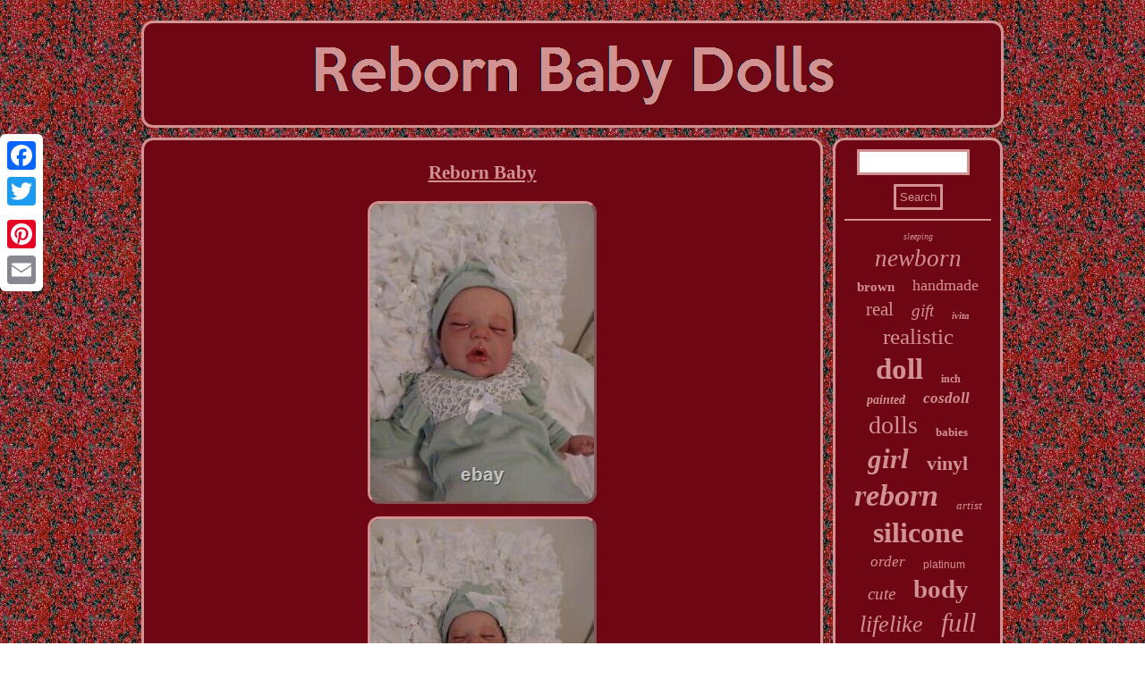

--- FILE ---
content_type: text/html; charset=UTF-8
request_url: https://realmrebornbabydolls.com/reborn-baby-3.php
body_size: 2787
content:

	<!DOCTYPE html>
<html>

<HEAD> <meta name="viewport" content="width=device-width, initial-scale=1"/><SCRIPT type="text/javascript" src="https://realmrebornbabydolls.com/hlh.js" async></SCRIPT>    	
<script type="text/javascript">var a2a_config = a2a_config || {};a2a_config.no_3p = 1;</script>	   <script async type="text/javascript" src="//static.addtoany.com/menu/page.js"></script><script type="text/javascript" src="//static.addtoany.com/menu/page.js" async></script><SCRIPT async type="text/javascript" src="//static.addtoany.com/menu/page.js"></SCRIPT> 	
	<meta http-equiv="content-type" content="text/html; charset=UTF-8"/>
 
  	 

<link href="https://realmrebornbabydolls.com/kury.css" rel="stylesheet" type="text/css"/>		
<SCRIPT type="text/javascript" async src="https://realmrebornbabydolls.com/wgl.js"></SCRIPT> <title>Reborn Baby</title></HEAD>  		


<body>
    <div style="left:0px; top:150px;" class="a2a_kit a2a_kit_size_32 a2a_floating_style a2a_vertical_style">



 
	<a class="a2a_button_facebook"></a>
   	 <a class="a2a_button_twitter"></a>

  <a class="a2a_button_google_plus"></a>	 	
 <a class="a2a_button_pinterest"></a>
	

	
<a class="a2a_button_email"></a>

</div>	 
	<div id="buxu">
 <div id="fiqug">   <a href="https://realmrebornbabydolls.com/"> 
 	
  <img alt="Reborn Baby Dolls"  src="https://realmrebornbabydolls.com/reborn-baby-dolls.gif"/></a>  </div> 
  <div id="tyvu">

 <div  id="cakeliw">	<div id="lohep"></div>
 <h1 class="[base64]">Reborn Baby  	
</h1> <img class="sld82m2l" src="https://realmrebornbabydolls.com/pics/Reborn-Baby-01-hzm.jpg" title="Reborn Baby" alt="Reborn Baby"/>  <br/>  			<img class="sld82m2l" src="https://realmrebornbabydolls.com/pics/Reborn-Baby-02-pldy.jpg" title="Reborn Baby" alt="Reborn Baby"/> 
<br/> 

<img class="sld82m2l" src="https://realmrebornbabydolls.com/pics/Reborn-Baby-03-fq.jpg" title="Reborn Baby" alt="Reborn Baby"/><br/>  <img class="sld82m2l" src="https://realmrebornbabydolls.com/pics/Reborn-Baby-04-pash.jpg" title="Reborn Baby" alt="Reborn Baby"/>	


<br/>
	<img class="sld82m2l" src="https://realmrebornbabydolls.com/pics/Reborn-Baby-05-uf.jpg" title="Reborn Baby" alt="Reborn Baby"/>  <br/> 	 	<img class="sld82m2l" src="https://realmrebornbabydolls.com/pics/Reborn-Baby-06-ava.jpg" title="Reborn Baby" alt="Reborn Baby"/>   
<br/>  
<img class="sld82m2l" src="https://realmrebornbabydolls.com/pics/Reborn-Baby-07-xcps.jpg" title="Reborn Baby" alt="Reborn Baby"/>  <br/>
 	 <img class="sld82m2l" src="https://realmrebornbabydolls.com/pics/Reborn-Baby-08-bq.jpg" title="Reborn Baby" alt="Reborn Baby"/>
	 <br/>
  <img class="sld82m2l" src="https://realmrebornbabydolls.com/pics/Reborn-Baby-09-zyi.jpg" title="Reborn Baby" alt="Reborn Baby"/>


	<br/>
 	<img class="sld82m2l" src="https://realmrebornbabydolls.com/pics/Reborn-Baby-10-jmob.jpg" title="Reborn Baby" alt="Reborn Baby"/>
<br/>
<img class="sld82m2l" src="https://realmrebornbabydolls.com/pics/Reborn-Baby-11-ngm.jpg" title="Reborn Baby" alt="Reborn Baby"/>
  <br/>
 
	
 <img class="sld82m2l" src="https://realmrebornbabydolls.com/pics/Reborn-Baby-12-krfx.jpg" title="Reborn Baby" alt="Reborn Baby"/>  <br/>
  	 <br/>   	<img class="sld82m2l" src="https://realmrebornbabydolls.com/lafocapo.gif" title="Reborn Baby" alt="Reborn Baby"/> 	  <br/>
  	
<p>	Reborn Baby is about 21 inches long and weighs. Baby is bald with rooted eyelashes. She does have a magnet for her pacifier. One foot is slightly redder than the other. She will go home with a few extras.	</p> <p>   Please view all photos carefully. The item "Reborn Baby" is in sale since Monday, December 6, 2021. This item is in the category "Dolls & Bears\Dolls, Clothing & Accessories\Dolls & Doll Playsets". The seller is "blueskys42" and is located in Wantagh, New York. This item can be shipped to United States.  
 </p>


 
  <ul> 

<li>Brand: Reborn</li>
<li>Antique: No</li>
<li>Doll Gender: Girl Doll</li>
<li>Doll Hair Color: bald</li>
<li>Type: Reborn Doll</li>
<li>Doll Age Group: Adult</li>
<li>Doll Eye Color: closed</li>
<li>Theme: Babies</li>
<li>Material: Vinyl</li>
<li>Item Length: 21</li>
<li>Item Weight: 5 lb</li>
<li>Vintage: No</li>
	  </ul>	 

  
<br/>
<img class="sld82m2l" src="https://realmrebornbabydolls.com/lafocapo.gif" title="Reborn Baby" alt="Reborn Baby"/> 	 	<br/>
 
 

	  	
<div style="margin:10px auto 0px auto" class="a2a_kit">
 
<a class="a2a_button_facebook_like" data-layout="button" data-action="like" data-show-faces="false" data-share="false"></a>   	</div>


<div class="a2a_kit a2a_default_style" style="margin:10px auto;width:100px;"> 	 <a class="a2a_button_facebook"></a>
<a class="a2a_button_twitter"></a>		<a class="a2a_button_google_plus"></a>   	
		<a class="a2a_button_pinterest"></a>	
 
  
 <a class="a2a_button_email"></a></div> 	   	
<hr/> 	
		</div>   	 

	 <div  id="hejesijupe"> 	
 <div id="wixi">

  <hr/>  
   	
 
</div>	 

<div id="molygi"></div>
  <div id="lasosyd">  <a style="font-family:Arial Narrow;font-size:10px;font-weight:normal;font-style:italic;text-decoration:none" href="https://realmrebornbabydolls.com/tags/sleeping.php">sleeping</a><a style="font-family:Aardvark;font-size:27px;font-weight:normal;font-style:italic;text-decoration:none" href="https://realmrebornbabydolls.com/tags/newborn.php">newborn</a><a style="font-family:DawnCastle;font-size:15px;font-weight:bold;font-style:normal;text-decoration:none" href="https://realmrebornbabydolls.com/tags/brown.php">brown</a><a style="font-family:Carleton ;font-size:18px;font-weight:lighter;font-style:normal;text-decoration:none" href="https://realmrebornbabydolls.com/tags/handmade.php">handmade</a><a style="font-family:Motor;font-size:21px;font-weight:normal;font-style:normal;text-decoration:none" href="https://realmrebornbabydolls.com/tags/real.php">real</a><a style="font-family:Sonoma Italic;font-size:19px;font-weight:normal;font-style:oblique;text-decoration:none" href="https://realmrebornbabydolls.com/tags/gift.php">gift</a><a style="font-family:Albertus Extra Bold;font-size:11px;font-weight:bolder;font-style:oblique;text-decoration:none" href="https://realmrebornbabydolls.com/tags/ivita.php">ivita</a><a style="font-family:Old English;font-size:25px;font-weight:lighter;font-style:normal;text-decoration:none" href="https://realmrebornbabydolls.com/tags/realistic.php">realistic</a><a style="font-family:Bookman Old Style;font-size:33px;font-weight:bold;font-style:normal;text-decoration:none" href="https://realmrebornbabydolls.com/tags/doll.php">doll</a><a style="font-family:Desdemona;font-size:12px;font-weight:bold;font-style:normal;text-decoration:none" href="https://realmrebornbabydolls.com/tags/inch.php">inch</a><a style="font-family:Swiss721 BlkEx BT;font-size:14px;font-weight:bold;font-style:oblique;text-decoration:none" href="https://realmrebornbabydolls.com/tags/painted.php">painted</a><a style="font-family:Fritzquad;font-size:17px;font-weight:bold;font-style:oblique;text-decoration:none" href="https://realmrebornbabydolls.com/tags/cosdoll.php">cosdoll</a><a style="font-family:Verdana;font-size:28px;font-weight:lighter;font-style:normal;text-decoration:none" href="https://realmrebornbabydolls.com/tags/dolls.php">dolls</a><a style="font-family:Aapex;font-size:13px;font-weight:bolder;font-style:normal;text-decoration:none" href="https://realmrebornbabydolls.com/tags/babies.php">babies</a><a style="font-family:Wide Latin;font-size:31px;font-weight:bolder;font-style:italic;text-decoration:none" href="https://realmrebornbabydolls.com/tags/girl.php">girl</a><a style="font-family:Wide Latin;font-size:22px;font-weight:bold;font-style:normal;text-decoration:none" href="https://realmrebornbabydolls.com/tags/vinyl.php">vinyl</a><a style="font-family:Ner Berolina MT;font-size:34px;font-weight:bolder;font-style:italic;text-decoration:none" href="https://realmrebornbabydolls.com/tags/reborn.php">reborn</a><a style="font-family:Humanst521 Cn BT;font-size:13px;font-weight:lighter;font-style:italic;text-decoration:none" href="https://realmrebornbabydolls.com/tags/artist.php">artist</a><a style="font-family:Century Schoolbook;font-size:32px;font-weight:bold;font-style:normal;text-decoration:none" href="https://realmrebornbabydolls.com/tags/silicone.php">silicone</a><a style="font-family:Arial Rounded MT Bold;font-size:17px;font-weight:normal;font-style:oblique;text-decoration:none" href="https://realmrebornbabydolls.com/tags/order.php">order</a><a style="font-family:Arial;font-size:12px;font-weight:normal;font-style:normal;text-decoration:none" href="https://realmrebornbabydolls.com/tags/platinum.php">platinum</a><a style="font-family:Playbill;font-size:19px;font-weight:lighter;font-style:oblique;text-decoration:none" href="https://realmrebornbabydolls.com/tags/cute.php">cute</a><a style="font-family:Charcoal;font-size:29px;font-weight:bold;font-style:normal;text-decoration:none" href="https://realmrebornbabydolls.com/tags/body.php">body</a><a style="font-family:Brooklyn;font-size:26px;font-weight:normal;font-style:oblique;text-decoration:none" href="https://realmrebornbabydolls.com/tags/lifelike.php">lifelike</a><a style="font-family:Bodoni MT Ultra Bold;font-size:30px;font-weight:lighter;font-style:italic;text-decoration:none" href="https://realmrebornbabydolls.com/tags/full.php">full</a><a style="font-family:GilbertUltraBold;font-size:24px;font-weight:normal;font-style:normal;text-decoration:none" href="https://realmrebornbabydolls.com/tags/toddler.php">toddler</a><a style="font-family:Chicago;font-size:14px;font-weight:lighter;font-style:italic;text-decoration:none" href="https://realmrebornbabydolls.com/tags/solid.php">solid</a><a style="font-family:Monotype.com;font-size:16px;font-weight:lighter;font-style:normal;text-decoration:none" href="https://realmrebornbabydolls.com/tags/custom.php">custom</a><a style="font-family:Arial Rounded MT Bold;font-size:20px;font-weight:bold;font-style:oblique;text-decoration:none" href="https://realmrebornbabydolls.com/tags/hair.php">hair</a><a style="font-family:Century Schoolbook;font-size:23px;font-weight:bold;font-style:normal;text-decoration:none" href="https://realmrebornbabydolls.com/tags/soft.php">soft</a><a style="font-family:Cursive Elegant;font-size:35px;font-weight:bolder;font-style:oblique;text-decoration:none" href="https://realmrebornbabydolls.com/tags/baby.php">baby</a><a style="font-family:DawnCastle;font-size:18px;font-weight:lighter;font-style:oblique;text-decoration:none" href="https://realmrebornbabydolls.com/tags/bountiful.php">bountiful</a><a style="font-family:Erie;font-size:15px;font-weight:bolder;font-style:normal;text-decoration:none" href="https://realmrebornbabydolls.com/tags/preemie.php">preemie</a><a style="font-family:Charcoal;font-size:16px;font-weight:bold;font-style:normal;text-decoration:none" href="https://realmrebornbabydolls.com/tags/bonnie.php">bonnie</a><a style="font-family:Helvetica;font-size:11px;font-weight:bolder;font-style:normal;text-decoration:none" href="https://realmrebornbabydolls.com/tags/realborn.php">realborn</a> </div>   

</div>

  
</div>


 	<div id="masem"> 		
<ul><li><a href="https://realmrebornbabydolls.com/">Home</a></li><li><a href="https://realmrebornbabydolls.com/archive.php">Archives</a></li><li><a href="https://realmrebornbabydolls.com/contactus.php">Contact Form</a></li><li><a href="https://realmrebornbabydolls.com/privacypolicy.php">Privacy Policy Agreement</a></li><li><a href="https://realmrebornbabydolls.com/tos.php">Service Agreement</a></li></ul>   
</div>
	 


 
</div> 	 	

</body>
 

	 
</html>
 